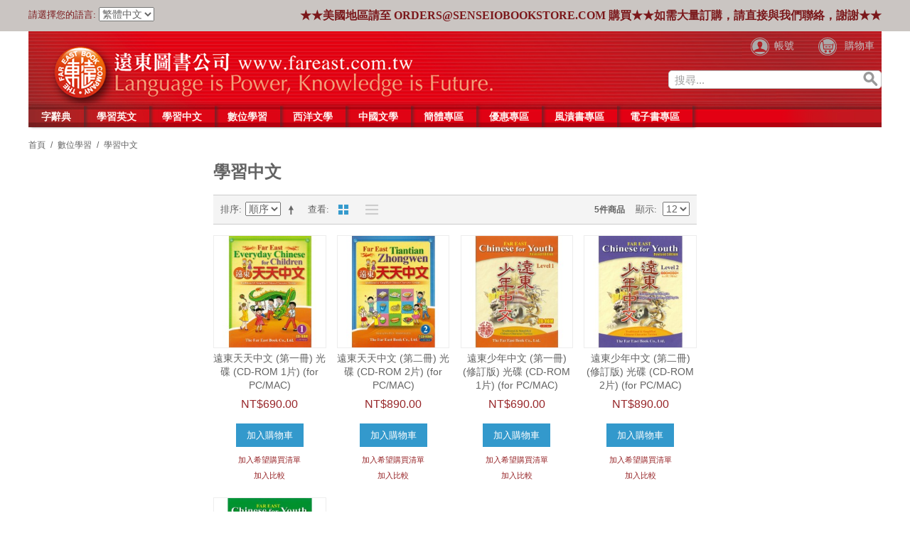

--- FILE ---
content_type: text/html; charset=UTF-8
request_url: https://www.fareast.com.tw/e-learning/learning-chinese.html
body_size: 8764
content:

<!DOCTYPE html>

<!--[if lt IE 7 ]> <html lang="zh" id="top" class="no-js ie6"> <![endif]-->
<!--[if IE 7 ]>    <html lang="zh" id="top" class="no-js ie7"> <![endif]-->
<!--[if IE 8 ]>    <html lang="zh" id="top" class="no-js ie8"> <![endif]-->
<!--[if IE 9 ]>    <html lang="zh" id="top" class="no-js ie9"> <![endif]-->
<!--[if (gt IE 9)|!(IE)]><!--> <html lang="zh" id="top" class="no-js"> <!--<![endif]-->

<head>
<meta http-equiv="Content-Type" content="text/html; charset=utf-8" />
<title>學習中文 - 數位學習</title>
<meta name="description" content="遠東網路書城，提供最完整多元的英語學習叢書，讓您快樂學習、 安心購書!
出版中英文學習相關教科書、輔助教材、字典、多媒體光碟，提供詳盡教學資源與便捷的線上購物。" />
<meta name="keywords" content="字典,辭典,語言學習,中文學習,英文學習,參考書,中文教材,英文教材,華語教材,高中英文教科書,職校英文教科書,中華文化" />
<meta name="robots" content="INDEX,FOLLOW" />
<link rel="icon" href="https://www.fareast.com.tw/media/favicon/default/chiweb.ico" type="image/x-icon" />
<link rel="shortcut icon" href="https://www.fareast.com.tw/media/favicon/default/chiweb.ico" type="image/x-icon" />
<!--[if lt IE 7]>
<script type="text/javascript">
//<![CDATA[
    var BLANK_URL = 'https://www.fareast.com.tw/js/blank.html';
    var BLANK_IMG = 'https://www.fareast.com.tw/js/spacer.gif';
//]]>
</script>
<![endif]-->
<link rel="stylesheet" type="text/css" href="https://www.fareast.com.tw/js/nwdthemes/owl-carousel/owl.carousel.css" />
<link rel="stylesheet" type="text/css" href="https://www.fareast.com.tw/js/nwdthemes/owl-carousel/owl.theme.css" />
<link rel="stylesheet" type="text/css" href="https://www.fareast.com.tw/js/nwdthemes/owl-carousel/owl.transitions.css" />
<link rel="stylesheet" type="text/css" href="https://www.fareast.com.tw/skin/frontend/base/default/css/nwdthemes/productslider.css" media="all" />
<script type="text/javascript" src="https://www.fareast.com.tw/js/prototype/prototype.js"></script>
<script type="text/javascript" src="https://www.fareast.com.tw/js/lib/jquery/jquery-1.10.2.min.js"></script>
<script type="text/javascript" src="https://www.fareast.com.tw/js/lib/jquery/noconflict.js"></script>
<script type="text/javascript" src="https://www.fareast.com.tw/js/lib/ccard.js"></script>
<script type="text/javascript" src="https://www.fareast.com.tw/js/prototype/validation.js"></script>
<script type="text/javascript" src="https://www.fareast.com.tw/js/scriptaculous/builder.js"></script>
<script type="text/javascript" src="https://www.fareast.com.tw/js/scriptaculous/effects.js"></script>
<script type="text/javascript" src="https://www.fareast.com.tw/js/scriptaculous/dragdrop.js"></script>
<script type="text/javascript" src="https://www.fareast.com.tw/js/scriptaculous/controls.js"></script>
<script type="text/javascript" src="https://www.fareast.com.tw/js/scriptaculous/slider.js"></script>
<script type="text/javascript" src="https://www.fareast.com.tw/js/varien/js.js"></script>
<script type="text/javascript" src="https://www.fareast.com.tw/js/varien/form.js"></script>
<script type="text/javascript" src="https://www.fareast.com.tw/js/mage/translate.js"></script>
<script type="text/javascript" src="https://www.fareast.com.tw/js/mage/cookies.js"></script>
<script type="text/javascript" src="https://www.fareast.com.tw/js/nwdthemes/jquery-1.11.0.min.js"></script>
<script type="text/javascript" src="https://www.fareast.com.tw/js/nwdthemes/jquery-migrate-1.2.1.min.js"></script>
<script type="text/javascript" src="https://www.fareast.com.tw/js/nwdthemes/jquery.noconflict.js"></script>
<script type="text/javascript" src="https://www.fareast.com.tw/js/nwdthemes/jquery.easing.js"></script>
<script type="text/javascript" src="https://www.fareast.com.tw/js/nwdthemes/owl-carousel/owl.carousel.js"></script>
<script type="text/javascript" src="https://www.fareast.com.tw/skin/frontend/fareast/default/js/lib/modernizr.custom.min.js"></script>
<script type="text/javascript" src="https://www.fareast.com.tw/skin/frontend/fareast/default/js/lib/selectivizr.js"></script>
<script type="text/javascript" src="https://www.fareast.com.tw/skin/frontend/fareast/default/js/lib/matchMedia.js"></script>
<script type="text/javascript" src="https://www.fareast.com.tw/skin/frontend/fareast/default/js/lib/matchMedia.addListener.js"></script>
<script type="text/javascript" src="https://www.fareast.com.tw/skin/frontend/fareast/default/js/lib/enquire.js"></script>
<script type="text/javascript" src="https://www.fareast.com.tw/skin/frontend/fareast/default/js/app.js"></script>
<script type="text/javascript" src="https://www.fareast.com.tw/skin/frontend/fareast/default/js/lib/jquery.cycle2.min.js"></script>
<script type="text/javascript" src="https://www.fareast.com.tw/skin/frontend/fareast/default/js/lib/jquery.cycle2.swipe.min.js"></script>
<script type="text/javascript" src="https://www.fareast.com.tw/skin/frontend/fareast/default/js/slideshow.js"></script>
<script type="text/javascript" src="https://www.fareast.com.tw/skin/frontend/fareast/default/js/lib/imagesloaded.js"></script>
<script type="text/javascript" src="https://www.fareast.com.tw/skin/frontend/fareast/default/js/minicart.js"></script>
<script type="text/javascript" src="https://www.fareast.com.tw/skin/frontend/base/default/js/nwdthemes/productslider.js"></script>
<script type="text/javascript" src="https://www.fareast.com.tw/skin/frontend/fareast/default/js/configurableswatches/product-media.js"></script>
<script type="text/javascript" src="https://www.fareast.com.tw/skin/frontend/fareast/default/js/configurableswatches/swatches-list.js"></script>
<link rel="stylesheet" href="//fonts.googleapis.com/css?family=Raleway:300,400,500,700,600" />
<!--[if  (lte IE 8) & (!IEMobile)]>
<link rel="stylesheet" type="text/css" href="https://www.fareast.com.tw/skin/frontend/fareast/default/css/styles-ie8.css" media="all" />
<link rel="stylesheet" type="text/css" href="https://www.fareast.com.tw/skin/frontend/fareast/default/css/madisonisland-ie8.css" media="all" />
<![endif]-->
<!--[if (gte IE 9) | (IEMobile)]><!-->
<link rel="stylesheet" type="text/css" href="https://www.fareast.com.tw/skin/frontend/fareast/default/css/styles.css" media="all" />
<link rel="stylesheet" type="text/css" href="https://www.fareast.com.tw/skin/frontend/fareast/default/css/madisonisland.css" media="all" />
<!--<![endif]-->

<script type="text/javascript">
//<![CDATA[
Mage.Cookies.path     = '/';
Mage.Cookies.domain   = '.www.fareast.com.tw';
//]]>
</script>
<meta name="viewport" content="initial-scale=1.0, width=device-width" />

<script type="text/javascript">
//<![CDATA[
optionalZipCountries = ["MO","HK","PA","IE","US","UM"];
//]]>
</script>
<script type="text/javascript">//<![CDATA[
        var Translator = new Translate({"Please select an option.":"\u8acb\u9078\u64c7\u3002 ","This is a required field.":"\u9019\u662f\u5fc5\u586b\u5b57\u6bb5\u3002 ","Please enter a valid number in this field.":"\u8acb\u5728\u8a72\u6b04\u76ee\u8f38\u5165\u6b63\u78ba\u7684\u6578\u5b57\u3002 ","Please use only letters (a-z), numbers (0-9) or underscore(_) in this field, first character should be a letter.":"\u8acb\u5728\u8a72\u6b04\u76ee\u4e2d\u50c5\u4f7f\u7528\u5b57\u6bcd(az)\u3001\u6578\u5b57(0-9)\u3001\u4e0b\u5283\u7dda(_)\uff0c\u7b2c\u4e00\u500b\u5b57\u7b26\u5fc5\u9808\u70ba\u5b57\u6bcd\u3002 ","Please enter a valid phone number. For example (123) 456-7890 or 123-456-7890.":"\u8acb\u8f38\u5165\u96fb\u8a71\u865f\u78bc\u3002\u4f8b\u5982(123) 456-7890\u6216123-456-7890. ","Please enter a valid date.":"\u8acb\u8f38\u5165\u6b63\u78ba\u7684\u65e5\u671f\u3002 ","Please enter a valid email address. For example johndoe@domain.com.":"\u8acb\u8f38\u5165\u6b63\u78ba\u7684\u96fb\u5b50\u90f5\u4ef6\u5730\u5740\u3002\u4f8b\u5982johndoe@domain.com ","Please enter 6 or more characters. Leading or trailing spaces will be ignored.":"\u8acb\u8f38\u51656\u500b\u6216\u66f4\u591a\u5b57\u7b26\uff0c\u524d\u5f8c\u7a7a\u683c\u5c07\u88ab\u5ffd\u7565\u3002 ","Please make sure your passwords match.":"\u8acb\u78ba\u8a8d\u5bc6\u78bc\u4e00\u81f4\u3002 ","Please enter a valid URL. For example http:\/\/www.example.com or www.example.com":"\u8acb\u8f38\u5165\u6b63\u78ba\u7684\u7db2\u5740\u3002\u4f8b\u5982http:\/\/www.example.com\u6216www.example.com ","Please enter a valid social security number. For example 123-45-6789.":"\u8acb\u8f38\u5165\u6b63\u78ba\u7684\u793e\u6703\u4fdd\u96aa\u865f\u3002\u4f8b\u5982123-45-6789 ","Please enter a valid zip code. For example 90602 or 90602-1234.":"\u8acb\u8f38\u5165\u6b63\u78ba\u7684\u90f5\u905e\u5340\u865f\u3002\u4f8b\u598290602\u621690602-1234 ","Please enter a valid zip code.":"\u8acb\u8f38\u5165\u6b63\u78ba\u7684\u90f5\u905e\u5340\u865f\u3002 ","Please use this date format: dd\/mm\/yyyy. For example 17\/03\/2006 for the 17th of March, 2006.":"\u8acb\u4f7f\u7528\u65e5\u671f\u683c\u5f0f\uff1add\/mm\/yyyy\uff0c\u4f8b\u598217\/03\/2006\u8868\u793a2006\u5e743\u670817\u65e5","Please enter a valid $ amount. For example $100.00.":"\u8acb\u8f38\u5165\u6b63\u78ba\u7684\u91d1\u984d\u3002\u4f8b\u5982\uff0c$100.00 ","Please select one of the above options.":"\u8acb\u5728\u4e0a\u9762\u9078\u64c7\u3002 ","Please select one of the options.":"\u8acb\u9078\u64c7\u3002 ","Please select State\/Province.":"\u8acb\u9078\u64c7\u7e23\u5e02\u3002 ","Please enter a number greater than 0 in this field.":"\u8acb\u5728\u8a72\u6b04\u8f38\u51650\u4ee5\u4e0a\u6578\u5b57\u3002 ","Please enter a valid credit card number.":"\u8acb\u8f38\u5165\u6b63\u78ba\u7684\u4fe1\u7528\u5361\u865f\u78bc\u3002 ","Please wait, loading...":"\u8acb\u7a0d\u5019\uff0c\u52a0\u8f09\u4e2d... ","Complete":"\u5b8c\u6210","Add to Cart":"\u52a0\u5165\u8cfc\u7269\u8eca","In Stock":"","Out of Stock":"\u7f3a\u8ca8"});
        //]]></script><!-- Google tag (gtag.js) -->
<script async src="https://www.googletagmanager.com/gtag/js?id=G-GZEH44K37V"></script>
<script>
  window.dataLayer = window.dataLayer || [];
  function gtag(){dataLayer.push(arguments);}
  gtag('js', new Date());

  gtag('config', 'G-GZEH44K37V');
</script></head>
<body class=" catalog-category-view categorypath-e-learning-learning-chinese-html category-learning-chinese">
<div class="wrapper">
        <noscript>
        <div class="global-site-notice noscript">
            <div class="notice-inner">
                <p>
                    <strong>JavaScript seems to be disabled in your browser.</strong><br />
                    You must have JavaScript enabled in your browser to utilize the functionality of this website.                </p>
            </div>
        </div>
    </noscript>
    <div class="page">
        
<div class="header-language-background">
    <div class="header-language-container">
        <div class="store-language-container">
            <div class="form-language">
    <label for="select-language">請選擇您的語言:</label>
    <select id="select-language" title="請選擇您的語言" onchange="window.location.href=this.value">
                    <option value="https://www.fareast.com.tw/e-learning/learning-chinese.html?___store=default&amp;___from_store=default" selected="selected">繁體中文</option>
                    <option value="https://www.fareast.com.tw/e-learning/learning-chinese.html?___store=english&amp;___from_store=default">English</option>
                    <option value="https://www.fareast.com.tw/e-learning/learning-chinese.html?___store=spanish&amp;___from_store=default">Español</option>
        </select>
</div>
        </div>

        
        <p class="welcome-msg"><font size="3"><strong><span class="blink_text">★★美國地區請至 <a href="mailto:orders@senseiobookstore.com">orders@senseiobookstore.com</a> 購買★★如需大量訂購，請直接與我們聯絡，謝謝★★</span></strong></font> </p>
    </div>
</div>

<header id="header" class="page-header">
    <div class="page-header-container">
        <a class="logo" href="https://www.fareast.com.tw/">
            <img src="https://www.fareast.com.tw/skin/frontend/fareast/default/EmptyLogo.png" alt="" class="large" />
            <img src="https://www.fareast.com.tw/skin/frontend/fareast/default/images/250x63.png" alt="" class="small" />
        </a>

                <div class="store-language-container"></div>

        <!-- Skip Links -->

        <div class="skip-links">
            <a href="#header-nav" class="skip-link skip-nav">
                <span class="icon"></span>
                <span class="label">Menu</span>
            </a>

            <a href="#header-search" class="skip-link skip-search">
                <span class="icon"></span>
                <span class="label">搜尋</span>
            </a>

            <div class="account-cart-wrapper">
                <a href="https://www.fareast.com.tw/customer/account/" data-target-element="#header-account" class="skip-link skip-account">
                    <span class="icon"></span>
                    <span class="label">帳號</span>
                </a>

                <!-- Cart -->

                <div class="header-minicart">
                    

<a href="https://www.fareast.com.tw/checkout/cart/" data-target-element="#header-cart" class="skip-link skip-cart  no-count">
    <span class="icon"></span>
    <span class="label">購物車</span>
    <span class="count">0</span>
</a>

<div id="header-cart" class="block block-cart skip-content">
    
<div id="minicart-error-message" class="minicart-message"></div>
<div id="minicart-success-message" class="minicart-message"></div>

<div class="minicart-wrapper">

    <p class="block-subtitle">
        商品明細        <a class="close skip-link-close" href="#" title="關閉">&times;</a>
    </p>

                    <p class="empty">您的購物車中沒有商品</p>

    </div>
</div>
                </div>
            </div>


        </div>

        <!-- Navigation -->

        <div id="header-nav" class="skip-content">
            
    <nav id="nav">
        <ol class="nav-primary">
            <li  class="level0 nav-1 first parent"><a href="https://www.fareast.com.tw/dictionary.html" class="level0 has-children">字辭典</a><ul class="level0"><li class="level1 view-all"><a class="level1" href="https://www.fareast.com.tw/dictionary.html">查看全部 字辭典</a></li><li  class="level1 nav-1-1 first"><a href="https://www.fareast.com.tw/dictionary/e-c-dictionary.html" class="level1 ">英漢辭典</a></li><li  class="level1 nav-1-2"><a href="https://www.fareast.com.tw/dictionary/c-e-dictionary.html" class="level1 ">漢英辭典</a></li><li  class="level1 nav-1-3"><a href="https://www.fareast.com.tw/dictionary/e-c-c-e-dictionary.html" class="level1 ">英漢‧漢英辭典</a></li><li  class="level1 nav-1-4"><a href="https://www.fareast.com.tw/dictionary/dictionary-for-children.html" class="level1 ">兒童美語字辭典</a></li><li  class="level1 nav-1-5"><a href="https://www.fareast.com.tw/dictionary/chinese-dictionary.html" class="level1 ">國語辭典</a></li><li  class="level1 nav-1-6 last"><a href="https://www.fareast.com.tw/dictionary/pinyin-dictionary.html" class="level1 ">拼音字辭典</a></li></ul></li><li  class="level0 nav-2 parent"><a href="https://www.fareast.com.tw/learningenglish.html" class="level0 has-children">學習英文</a><ul class="level0"><li class="level1 view-all"><a class="level1" href="https://www.fareast.com.tw/learningenglish.html">查看全部 學習英文</a></li><li  class="level1 nav-2-1 first"><a href="https://www.fareast.com.tw/learningenglish/learning-english-first-readers-for-children.html" class="level1 ">兒童英文故事</a></li><li  class="level1 nav-2-2"><a href="https://www.fareast.com.tw/learningenglish/learning-english-international-english-side-readers.html" class="level1 ">國際英文故事精選</a></li><li  class="level1 nav-2-3"><a href="https://www.fareast.com.tw/learningenglish/learning-english-the-young-collector-s-illustrated-classics.html" class="level1 ">少年名著精選</a></li><li  class="level1 nav-2-4"><a href="https://www.fareast.com.tw/learningenglish/vocabulary.html" class="level1 ">字彙</a></li><li  class="level1 nav-2-5"><a href="https://www.fareast.com.tw/learningenglish/pronunciation.html" class="level1 ">發音</a></li><li  class="level1 nav-2-6 last"><a href="https://www.fareast.com.tw/learningenglish/.html" class="level1 ">輔助教材</a></li></ul></li><li  class="level0 nav-3 parent"><a href="https://www.fareast.com.tw/learningchinese.html" class="level0 has-children">學習中文</a><ul class="level0"><li class="level1 view-all"><a class="level1" href="https://www.fareast.com.tw/learningchinese.html">查看全部 學習中文</a></li><li  class="level1 nav-3-1 first"><a href="https://www.fareast.com.tw/learningchinese/chinese-learning-for-children-english.html" class="level1 ">兒童教材(英語版)</a></li><li  class="level1 nav-3-2"><a href="https://www.fareast.com.tw/learningchinese/chinese-learning-for-youth-english.html" class="level1 ">青少年教材(英語版)</a></li><li  class="level1 nav-3-3"><a href="https://www.fareast.com.tw/learningchinese/chinese-learning-for-adults-english.html" class="level1 ">成年人教材(英語版)</a></li><li  class="level1 nav-3-4"><a href="https://www.fareast.com.tw/learningchinese/reference-books-english.html" class="level1 ">工具書(英語版)</a></li><li  class="level1 nav-3-5"><a href="https://www.fareast.com.tw/learningchinese/chinese-learning-for-children-spanish.html" class="level1 ">兒童教材(西語版)</a></li><li  class="level1 nav-3-6"><a href="https://www.fareast.com.tw/learningchinese/chinese-learning-for-youth-spanish.html" class="level1 ">青少年教材(西語版)</a></li><li  class="level1 nav-3-7"><a href="https://www.fareast.com.tw/learningchinese/chinese-learning-for-adults-spanish.html" class="level1 ">成年人教材(西語版)</a></li><li  class="level1 nav-3-8 last"><a href="https://www.fareast.com.tw/learningchinese/reference-books-spanish.html" class="level1 ">工具書(西語版)</a></li></ul></li><li  class="level0 nav-4 active parent"><a href="https://www.fareast.com.tw/e-learning.html" class="level0 has-children">數位學習</a><ul class="level0"><li class="level1 view-all"><a class="level1" href="https://www.fareast.com.tw/e-learning.html">查看全部 數位學習</a></li><li  class="level1 nav-4-1 first"><a href="https://www.fareast.com.tw/e-learning/learning-english.html" class="level1 ">學習英文</a></li><li  class="level1 nav-4-2 active last"><a href="https://www.fareast.com.tw/e-learning/learning-chinese.html" class="level1 ">學習中文</a></li></ul></li><li  class="level0 nav-5 parent"><a href="https://www.fareast.com.tw/literature.html" class="level0 has-children">西洋文學</a><ul class="level0"><li class="level1 view-all"><a class="level1" href="https://www.fareast.com.tw/literature.html">查看全部 西洋文學</a></li><li  class="level1 nav-5-1 first"><a href="https://www.fareast.com.tw/literature/shakespeare.html" class="level1 ">莎士比亞</a></li><li  class="level1 nav-5-2"><a href="https://www.fareast.com.tw/literature/first-readers-for-children.html" class="level1 ">兒童英文故事</a></li><li  class="level1 nav-5-3"><a href="https://www.fareast.com.tw/literature/international-english-side-readers.html" class="level1 ">國際英文故事精選</a></li><li  class="level1 nav-5-4 last"><a href="https://www.fareast.com.tw/literature/the-young-collector-s-illustrated-classics.html" class="level1 ">少年名著精選</a></li></ul></li><li  class="level0 nav-6 parent"><a href="https://www.fareast.com.tw/chineseliterature.html" class="level0 has-children">中國文學</a><ul class="level0"><li class="level1 view-all"><a class="level1" href="https://www.fareast.com.tw/chineseliterature.html">查看全部 中國文學</a></li><li  class="level1 nav-6-1 first"><a href="https://www.fareast.com.tw/chineseliterature/literary-prose.html" class="level1 ">文學散文</a></li><li  class="level1 nav-6-2 last"><a href="https://www.fareast.com.tw/chineseliterature/art.html" class="level1 ">藝術</a></li></ul></li><li  class="level0 nav-7 parent"><a href="https://www.fareast.com.tw/simplified-chinese.html" class="level0 has-children">簡體專區</a><ul class="level0"><li class="level1 view-all"><a class="level1" href="https://www.fareast.com.tw/simplified-chinese.html">查看全部 簡體專區</a></li><li  class="level1 nav-7-1 first"><a href="https://www.fareast.com.tw/simplified-chinese/.html" class="level1 ">兒童教材(英語版)</a></li><li  class="level1 nav-7-2"><a href="https://www.fareast.com.tw/simplified-chinese/-824.html" class="level1 ">成年人教材(英語版)</a></li><li  class="level1 nav-7-3"><a href="https://www.fareast.com.tw/simplified-chinese/-825.html" class="level1 ">工具書(英語版)</a></li><li  class="level1 nav-7-4"><a href="https://www.fareast.com.tw/simplified-chinese/-826.html" class="level1 ">兒童教材(西語版)</a></li><li  class="level1 nav-7-5"><a href="https://www.fareast.com.tw/simplified-chinese/-828.html" class="level1 ">成年人教材(西語版)</a></li><li  class="level1 nav-7-6 last"><a href="https://www.fareast.com.tw/simplified-chinese/-829.html" class="level1 ">工具書(西語版)</a></li></ul></li><li  class="level0 nav-8"><a href="https://www.fareast.com.tw/gift.html" class="level0 ">優惠專區</a></li><li  class="level0 nav-9 parent"><a href="https://www.fareast.com.tw/stain-book.html" class="level0 has-children">風漬書專區</a><ul class="level0"><li class="level1 view-all"><a class="level1" href="https://www.fareast.com.tw/stain-book.html">查看全部 風漬書專區</a></li><li  class="level1 nav-9-1 first"><a href="https://www.fareast.com.tw/stain-book/easy-readers-w.html" class="level1 ">好讀英文故事</a></li><li  class="level1 nav-9-2"><a href="https://www.fareast.com.tw/stain-book/.html" class="level1 ">兒童英文故事</a></li><li  class="level1 nav-9-3"><a href="https://www.fareast.com.tw/stain-book/first-readers-w.html" class="level1 ">非常好讀英文故事</a></li><li  class="level1 nav-9-4"><a href="https://www.fareast.com.tw/stain-book/very-easy-readers-w.html" class="level1 ">很好讀英文故事</a></li><li  class="level1 nav-9-5 last"><a href="https://www.fareast.com.tw/stain-book/dictionary-w.html" class="level1 ">辭典</a></li></ul></li><li  class="level0 nav-10 last"><a href="https://www.fareast.com.tw/books-ebook.html" class="level0 ">電子書專區</a></li>        </ol>
    </nav>
        </div>

        <!-- Search -->

        <div id="header-search" class="skip-content">
            
<form id="search_mini_form" action="https://www.fareast.com.tw/catalogsearch/result/" method="get">
    <div class="input-box">
        <label for="search">Search:</label>
        <input id="search" type="search" name="q" value="" class="input-text required-entry" maxlength="128" placeholder="搜尋..." />
        <button type="submit" title="搜尋" class="button search-button"><span><span>搜尋</span></span></button>
    </div>

    <div id="search_autocomplete" class="search-autocomplete"></div>
    <script type="text/javascript">
    //<![CDATA[
        var searchForm = new Varien.searchForm('search_mini_form', 'search', '');
        searchForm.initAutocomplete('https://www.fareast.com.tw/catalogsearch/ajax/suggest/', 'search_autocomplete');
    //]]>
    </script>
</form>
        </div>

        <!-- Account -->

        <div id="header-account" class="skip-content">
            <div class="links">
        <ul>
                                    <li class="first" ><a href="https://www.fareast.com.tw/customer/account/" title="我的帳號" >我的帳號</a></li>
                                                <li ><a href="https://www.fareast.com.tw/wishlist/" title="我的希望購買清單" >我的希望購買清單</a></li>
                                                <li ><a href="https://www.fareast.com.tw/checkout/cart/" title="我的購物車" class="top-link-cart">我的購物車</a></li>
                                                <li ><a href="https://www.fareast.com.tw/checkout/" title="結帳" class="top-link-checkout">結帳</a></li>
                                                <li ><a href="https://www.fareast.com.tw/customer/account/create/" title="註冊" >註冊</a></li>
                                                <li class=" last" ><a href="https://www.fareast.com.tw/customer/account/login/" title="登錄" >登錄</a></li>
                        </ul>
</div>
        </div>
    </div>
</header>


        <div class="main-container col3-layout">
            <div class="main">
                <div class="breadcrumbs">
    <ul>
                    <li class="home">
                            <a href="https://www.fareast.com.tw/" title="到首頁">首頁</a>
                                        <span>/ </span>
                        </li>
                    <li class="category8">
                            <a href="https://www.fareast.com.tw/e-learning.html" title="">數位學習</a>
                                        <span>/ </span>
                        </li>
                    <li class="category44">
                            <strong>學習中文</strong>
                                    </li>
            </ul>
</div>
                <div class="col-wrapper">
                                                            <div class="col-main">
                                                <div class="page-title category-title">
        <h1>學習中文</h1>
</div>




    <div class="category-products">
    <div class="toolbar">
            <div class="sorter">
                            <p class="view-mode">
                                                                <label>查看</label>
                                                                                    <strong title="格子" class="grid">格子</strong>
                                                                                                                <a href="https://www.fareast.com.tw/e-learning/learning-chinese.html?mode=list" title="列表" class="list">列表</a>
                                                                                        </p>
            
            <div class="sort-by">
                <label>排序</label>
                <select onchange="setLocation(this.value)" title="排序">
                                            <option value="https://www.fareast.com.tw/e-learning/learning-chinese.html?dir=asc&amp;order=position">
                            位置                        </option>
                                            <option value="https://www.fareast.com.tw/e-learning/learning-chinese.html?dir=asc&amp;order=name">
                            名稱                        </option>
                                            <option value="https://www.fareast.com.tw/e-learning/learning-chinese.html?dir=asc&amp;order=price">
                            價格                        </option>
                                            <option value="https://www.fareast.com.tw/e-learning/learning-chinese.html?dir=asc&amp;order=author">
                            作者                        </option>
                                            <option value="https://www.fareast.com.tw/e-learning/learning-chinese.html?dir=asc&amp;order=shown_order" selected="selected">
                            順序                        </option>
                                            <option value="https://www.fareast.com.tw/e-learning/learning-chinese.html?dir=asc&amp;order=specification">
                            規格                        </option>
                                    </select>
                                    <a href="https://www.fareast.com.tw/e-learning/learning-chinese.html?dir=desc&amp;order=shown_order" class="sort-by-switcher sort-by-switcher--asc" title="設置降序說明">設置降序說明</a>
                            </div>
        </div>
        <div class="pager">
        <div class="count-container">
                            <p class="amount amount--no-pages">
                    <strong>5件商品</strong>
                </p>
            
            <div class="limiter">
                <label>顯示</label>
                <select onchange="setLocation(this.value)" title="Results per page">
                                    <option value="https://www.fareast.com.tw/e-learning/learning-chinese.html?limit=12" selected="selected">
                        12                    </option>
                                    <option value="https://www.fareast.com.tw/e-learning/learning-chinese.html?limit=24">
                        24                    </option>
                                    <option value="https://www.fareast.com.tw/e-learning/learning-chinese.html?limit=36">
                        36                    </option>
                                </select>
            </div>
        </div>

        
    
    
    
    

    </div>
</div>
        
    
            <ul class="products-grid products-grid--max-4-col">
                                <li class="item last">
                <a href="https://www.fareast.com.tw/e-learning/learning-chinese/4718159729395.html" title="遠東天天中文(第一冊)(簡體版)(CD-ROM 1片)(for PC/MAC)" class="product-image">
                                        <img id="product-collection-image-153"
                         src="https://www.fareast.com.tw/media/catalog/product/cache/1/small_image/210x/9df78eab33525d08d6e5fb8d27136e95/4/7/4718159729395_1.jpg"
                         alt="遠東天天中文(第一冊)(簡體版)(CD-ROM 1片)(for PC/MAC)" />
                </a>
                <div class="product-info">
                    <h2 class="product-name"><a href="https://www.fareast.com.tw/e-learning/learning-chinese/4718159729395.html" title="遠東天天中文 (第一冊) 光碟 (CD-ROM 1片) (for PC/MAC)">遠東天天中文 (第一冊) 光碟 (CD-ROM 1片) (for PC/MAC)</a></h2>
                                        

                        
    <div class="price-box">
                                                                <span class="regular-price" id="product-price-153">
                                            <span class="price">NT$690.00</span>                                    </span>
                        
        </div>

                                                                                <div class="actions">
                                                    <button type="button" title="加入購物車" class="button btn-cart" onclick="setLocation('https://www.fareast.com.tw/checkout/cart/add/uenc/aHR0cHM6Ly93d3cuZmFyZWFzdC5jb20udHcvZS1sZWFybmluZy9sZWFybmluZy1jaGluZXNlLmh0bWw,/product/153/form_key/VsxUpQOC6tGMu5gW/')"><span><span>加入購物車</span></span></button>
                                                <ul class="add-to-links">
                                                            <li><a href="https://www.fareast.com.tw/wishlist/index/add/product/153/form_key/VsxUpQOC6tGMu5gW/" class="link-wishlist">加入希望購買清單</a></li>
                                                                                        <li><span class="separator">|</span> <a href="https://www.fareast.com.tw/catalog/product_compare/add/product/153/uenc/aHR0cHM6Ly93d3cuZmFyZWFzdC5jb20udHcvZS1sZWFybmluZy9sZWFybmluZy1jaGluZXNlLmh0bWw,/form_key/VsxUpQOC6tGMu5gW/" class="link-compare">加入比較</a></li>
                                                    </ul>
                    </div>
                </div>
            </li>
                                            <li class="item last">
                <a href="https://www.fareast.com.tw/e-learning/learning-chinese/4718159729388.html" title="遠東天天中文(第二冊)(簡體版)(CD-ROM 2片)" class="product-image">
                                        <img id="product-collection-image-152"
                         src="https://www.fareast.com.tw/media/catalog/product/cache/1/small_image/210x/9df78eab33525d08d6e5fb8d27136e95/4/7/4718159729388_2.jpg"
                         alt="遠東天天中文(第二冊)(簡體版)(CD-ROM 2片)" />
                </a>
                <div class="product-info">
                    <h2 class="product-name"><a href="https://www.fareast.com.tw/e-learning/learning-chinese/4718159729388.html" title="遠東天天中文 (第二冊) 光碟 (CD-ROM 2片) (for PC/MAC)">遠東天天中文 (第二冊) 光碟 (CD-ROM 2片) (for PC/MAC)</a></h2>
                                        

                        
    <div class="price-box">
                                                                <span class="regular-price" id="product-price-152">
                                            <span class="price">NT$890.00</span>                                    </span>
                        
        </div>

                                                                                <div class="actions">
                                                    <button type="button" title="加入購物車" class="button btn-cart" onclick="setLocation('https://www.fareast.com.tw/checkout/cart/add/uenc/aHR0cHM6Ly93d3cuZmFyZWFzdC5jb20udHcvZS1sZWFybmluZy9sZWFybmluZy1jaGluZXNlLmh0bWw,/product/152/form_key/VsxUpQOC6tGMu5gW/')"><span><span>加入購物車</span></span></button>
                                                <ul class="add-to-links">
                                                            <li><a href="https://www.fareast.com.tw/wishlist/index/add/product/152/form_key/VsxUpQOC6tGMu5gW/" class="link-wishlist">加入希望購買清單</a></li>
                                                                                        <li><span class="separator">|</span> <a href="https://www.fareast.com.tw/catalog/product_compare/add/product/152/uenc/aHR0cHM6Ly93d3cuZmFyZWFzdC5jb20udHcvZS1sZWFybmluZy9sZWFybmluZy1jaGluZXNlLmh0bWw,/form_key/VsxUpQOC6tGMu5gW/" class="link-compare">加入比較</a></li>
                                                    </ul>
                    </div>
                </div>
            </li>
                                            <li class="item last">
                <a href="https://www.fareast.com.tw/e-learning/learning-chinese/4718159801008.html" title="遠東少年中文(第一冊)(修訂版)光碟(CD-ROM 1片)(for PC/MAC)" class="product-image">
                                        <img id="product-collection-image-179"
                         src="https://www.fareast.com.tw/media/catalog/product/cache/1/small_image/210x/9df78eab33525d08d6e5fb8d27136e95/4/7/4718159801008_1.jpg"
                         alt="遠東少年中文(第一冊)(修訂版)光碟(CD-ROM 1片)(for PC/MAC)" />
                </a>
                <div class="product-info">
                    <h2 class="product-name"><a href="https://www.fareast.com.tw/e-learning/learning-chinese/4718159801008.html" title="遠東少年中文 (第一冊) (修訂版) 光碟 (CD-ROM 1片) (for PC/MAC)">遠東少年中文 (第一冊) (修訂版) 光碟 (CD-ROM 1片) (for PC/MAC)</a></h2>
                                        

                        
    <div class="price-box">
                                                                <span class="regular-price" id="product-price-179">
                                            <span class="price">NT$690.00</span>                                    </span>
                        
        </div>

                                        <div class="actions">
                                                    <button type="button" title="加入購物車" class="button btn-cart" onclick="setLocation('https://www.fareast.com.tw/checkout/cart/add/uenc/aHR0cHM6Ly93d3cuZmFyZWFzdC5jb20udHcvZS1sZWFybmluZy9sZWFybmluZy1jaGluZXNlLmh0bWw,/product/179/form_key/VsxUpQOC6tGMu5gW/')"><span><span>加入購物車</span></span></button>
                                                <ul class="add-to-links">
                                                            <li><a href="https://www.fareast.com.tw/wishlist/index/add/product/179/form_key/VsxUpQOC6tGMu5gW/" class="link-wishlist">加入希望購買清單</a></li>
                                                                                        <li><span class="separator">|</span> <a href="https://www.fareast.com.tw/catalog/product_compare/add/product/179/uenc/aHR0cHM6Ly93d3cuZmFyZWFzdC5jb20udHcvZS1sZWFybmluZy9sZWFybmluZy1jaGluZXNlLmh0bWw,/form_key/VsxUpQOC6tGMu5gW/" class="link-compare">加入比較</a></li>
                                                    </ul>
                    </div>
                </div>
            </li>
                                            <li class="item last">
                <a href="https://www.fareast.com.tw/e-learning/learning-chinese/4718159801503.html" title="遠東少年中文(第二冊)(修訂版)CD-ROM 2片(for PC/MAC)" class="product-image">
                                        <img id="product-collection-image-205"
                         src="https://www.fareast.com.tw/media/catalog/product/cache/1/small_image/210x/9df78eab33525d08d6e5fb8d27136e95/4/7/4718159801503.jpg"
                         alt="遠東少年中文(第二冊)(修訂版)CD-ROM 2片(for PC/MAC)" />
                </a>
                <div class="product-info">
                    <h2 class="product-name"><a href="https://www.fareast.com.tw/e-learning/learning-chinese/4718159801503.html" title="遠東少年中文 (第二冊) (修訂版) 光碟 (CD-ROM 2片) (for PC/MAC)">遠東少年中文 (第二冊) (修訂版) 光碟 (CD-ROM 2片) (for PC/MAC)</a></h2>
                                        

                        
    <div class="price-box">
                                                                <span class="regular-price" id="product-price-205">
                                            <span class="price">NT$890.00</span>                                    </span>
                        
        </div>

                                        <div class="actions">
                                                    <button type="button" title="加入購物車" class="button btn-cart" onclick="setLocation('https://www.fareast.com.tw/checkout/cart/add/uenc/aHR0cHM6Ly93d3cuZmFyZWFzdC5jb20udHcvZS1sZWFybmluZy9sZWFybmluZy1jaGluZXNlLmh0bWw,/product/205/form_key/VsxUpQOC6tGMu5gW/')"><span><span>加入購物車</span></span></button>
                                                <ul class="add-to-links">
                                                            <li><a href="https://www.fareast.com.tw/wishlist/index/add/product/205/form_key/VsxUpQOC6tGMu5gW/" class="link-wishlist">加入希望購買清單</a></li>
                                                                                        <li><span class="separator">|</span> <a href="https://www.fareast.com.tw/catalog/product_compare/add/product/205/uenc/aHR0cHM6Ly93d3cuZmFyZWFzdC5jb20udHcvZS1sZWFybmluZy9sZWFybmluZy1jaGluZXNlLmh0bWw,/form_key/VsxUpQOC6tGMu5gW/" class="link-compare">加入比較</a></li>
                                                    </ul>
                    </div>
                </div>
            </li>
                                            <li class="item last">
                <a href="https://www.fareast.com.tw/e-learning/learning-chinese/4718159801510.html" title="遠東少年中文(第三冊)(修訂版)CD-ROM 2片(for PC/MAC)" class="product-image">
                                        <img id="product-collection-image-206"
                         src="https://www.fareast.com.tw/media/catalog/product/cache/1/small_image/210x/9df78eab33525d08d6e5fb8d27136e95/4/7/4718159801510.jpg"
                         alt="遠東少年中文(第三冊)(修訂版)CD-ROM 2片(for PC/MAC)" />
                </a>
                <div class="product-info">
                    <h2 class="product-name"><a href="https://www.fareast.com.tw/e-learning/learning-chinese/4718159801510.html" title="遠東少年中文 (第三冊) (修訂版) 光碟 (CD-ROM 2片) (for PC/MAC)">遠東少年中文 (第三冊) (修訂版) 光碟 (CD-ROM 2片) (for PC/MAC)</a></h2>
                                        

                        
    <div class="price-box">
                                                                <span class="regular-price" id="product-price-206">
                                            <span class="price">NT$890.00</span>                                    </span>
                        
        </div>

                                        <div class="actions">
                                                    <button type="button" title="加入購物車" class="button btn-cart" onclick="setLocation('https://www.fareast.com.tw/checkout/cart/add/uenc/aHR0cHM6Ly93d3cuZmFyZWFzdC5jb20udHcvZS1sZWFybmluZy9sZWFybmluZy1jaGluZXNlLmh0bWw,/product/206/form_key/VsxUpQOC6tGMu5gW/')"><span><span>加入購物車</span></span></button>
                                                <ul class="add-to-links">
                                                            <li><a href="https://www.fareast.com.tw/wishlist/index/add/product/206/form_key/VsxUpQOC6tGMu5gW/" class="link-wishlist">加入希望購買清單</a></li>
                                                                                        <li><span class="separator">|</span> <a href="https://www.fareast.com.tw/catalog/product_compare/add/product/206/uenc/aHR0cHM6Ly93d3cuZmFyZWFzdC5jb20udHcvZS1sZWFybmluZy9sZWFybmluZy1jaGluZXNlLmh0bWw,/form_key/VsxUpQOC6tGMu5gW/" class="link-compare">加入比較</a></li>
                                                    </ul>
                    </div>
                </div>
            </li>
                        </ul>
    <script type="text/javascript">decorateGeneric($$('ul.products-grid'), ['odd','even','first','last'])</script>
    
    <div class="toolbar-bottom">
        <div class="toolbar">
            <div class="sorter">
                            <p class="view-mode">
                                                                <label>查看</label>
                                                                                    <strong title="格子" class="grid">格子</strong>
                                                                                                                <a href="https://www.fareast.com.tw/e-learning/learning-chinese.html?mode=list" title="列表" class="list">列表</a>
                                                                                        </p>
            
            <div class="sort-by">
                <label>排序</label>
                <select onchange="setLocation(this.value)" title="排序">
                                            <option value="https://www.fareast.com.tw/e-learning/learning-chinese.html?dir=asc&amp;order=position">
                            位置                        </option>
                                            <option value="https://www.fareast.com.tw/e-learning/learning-chinese.html?dir=asc&amp;order=name">
                            名稱                        </option>
                                            <option value="https://www.fareast.com.tw/e-learning/learning-chinese.html?dir=asc&amp;order=price">
                            價格                        </option>
                                            <option value="https://www.fareast.com.tw/e-learning/learning-chinese.html?dir=asc&amp;order=author">
                            作者                        </option>
                                            <option value="https://www.fareast.com.tw/e-learning/learning-chinese.html?dir=asc&amp;order=shown_order" selected="selected">
                            順序                        </option>
                                            <option value="https://www.fareast.com.tw/e-learning/learning-chinese.html?dir=asc&amp;order=specification">
                            規格                        </option>
                                    </select>
                                    <a href="https://www.fareast.com.tw/e-learning/learning-chinese.html?dir=desc&amp;order=shown_order" class="sort-by-switcher sort-by-switcher--asc" title="設置降序說明">設置降序說明</a>
                            </div>
        </div>
        <div class="pager">
        <div class="count-container">
                            <p class="amount amount--no-pages">
                    <strong>5件商品</strong>
                </p>
            
            <div class="limiter">
                <label>顯示</label>
                <select onchange="setLocation(this.value)" title="Results per page">
                                    <option value="https://www.fareast.com.tw/e-learning/learning-chinese.html?limit=12" selected="selected">
                        12                    </option>
                                    <option value="https://www.fareast.com.tw/e-learning/learning-chinese.html?limit=24">
                        24                    </option>
                                    <option value="https://www.fareast.com.tw/e-learning/learning-chinese.html?limit=36">
                        36                    </option>
                                </select>
            </div>
        </div>

        
    
    
    
    

    </div>
</div>
    </div>
</div>
                    </div>
                    <div class="col-left sidebar"></div>
                </div>
                <div class="col-right sidebar"></div>
            </div>
        </div>
                <div class="footer-container">
    <div class="footer">
        <div class="links">
<div class="block-title"><strong><span>遠東圖書公司</span></strong></div>
<ul>
<li><a href="https://www.fareast.com.tw/about-us/">關於我們</a></li>
<li><a Target="_blank" href="mailto:service@mail.fareast.com.tw">聯絡我們</a></li>
<li><a href="https://www.fareast.com.tw/customer-service/">客服專區</a></li>
<li><a href="https://www.fareast.com.tw/privacy-policy-cookie-restriction-mode/">隱私權聲明</a></li>
</ul>
</div><div class="links">
        <div class="block-title"><strong><span>快速連結</span></strong></div>
        <ul>
                                    <li class="first" ><a href="https://www.fareast.com.tw/catalog/seo_sitemap/category/" title="網站地圖" >網站地圖</a></li>
                                                <li ><a href="https://www.fareast.com.tw/catalogsearch/term/popular/" title="搜尋的關鍵字" >搜尋的關鍵字</a></li>
                                                <li class=" last" ><a href="https://www.fareast.com.tw/catalogsearch/advanced/" title="進階搜尋" >進階搜尋</a></li>
                        </ul>
</div>
<div class="links">
        <div class="block-title"><strong><span>帳號</span></strong></div>
        <ul>
                                    <li class="first" ><a href="https://www.fareast.com.tw/customer/account/" title="我的帳號" >我的帳號</a></li>
                                                <li class=" last" ><a href="https://www.fareast.com.tw/sales/guest/form/" title="訂單管理" >訂單管理</a></li>
                        </ul>
</div>
        <address class="copyright">&copy; <script>document.write(new Date().getFullYear())</script>  遠東圖書股份有限公司 <nobr>All Rights Reserved. </nobr >  統一編號：03522708</address>
    </div>
</div>
                

    </div>
</div>
</body>
</html>


--- FILE ---
content_type: text/css
request_url: https://www.fareast.com.tw/skin/frontend/base/default/css/nwdthemes/productslider.css
body_size: 294
content:
.cms-page-view .owl-carousel li { font-style: normal }
.productslider-container { margin: 0 0 25px}
.productslider-container .owl-carousel, .productslider-container .owl-carousel ul {list-style: none; margin: 0; padding: 0 }
.productslider-container .owl-carousel .owl-buttons {position: absolute; right: 0; top: -40px;}
.productslider-container .owl-carousel li { margin: 0 }
.productslider-container .owl-carousel .add-to-links { margin-top: 10px }
.productslider-container .owl-carousel p { margin: 0 }
.productslider-container .owl-carousel li.item{ margin: 0 7px}
.productslider-container .owl-carousel li.item img{ max-width: 100%}

.productslider-container-rtl { direction: rtl}
.productslider-container-rtl .owl-carousel .owl-buttons {left: 0; right: inherit }
.productslider-container-rtl .owl-carousel .owl-item {float: right}

--- FILE ---
content_type: application/javascript
request_url: https://www.fareast.com.tw/skin/frontend/base/default/js/nwdthemes/productslider.js
body_size: 925
content:
/**
 * Nwdthemes Productslider Extension
 *
 * @package     Productslider
 * @author      Nwdthemes <mail@nwdthemes.com>
 * @link        http://nwdthemes.com/
 * @copyright   Copyright (c) 2014. Nwdthemes
 * @license     http://themeforest.net/licenses/terms/regular
 */

(function(jQuery) {

jQuery(function($) {

    var pixelRatio = !!window.devicePixelRatio ? window.devicePixelRatio : 1;
    if (pixelRatio > 1) {
        $('.productslider-container .owl-carousel img[data-retina]').each(function(){
            $(this).attr('src',$(this).attr('data-retina'));
        });
    }

	var initSlider = function(sliderID) {

		(function (sliderID) {

			var carouselId = '#'+sliderID;
			if ( !$(carouselId).length ) return;

			function afterUpdateHandler(baseElement){
				var pHeight = 0;

				$('.product-information', baseElement).css('min-height', '');
				$('.product-information', baseElement).each(function(){
					pHeight = Math.max(pHeight, $(this).height() );
				});

				$('.product-information', baseElement).css('min-height', pHeight);
			};

			var owl = $(carouselId),
				options = {
					responsiveRefreshRate: 128,
                    responsiveBaseWidth: $(carouselId).parent(),
					slideSpeed: 400,
					stopOnHover: true,
					navigation: true,
					pagination: true,
					paginationNumbers: true,
					itemsScaleUp: false,
					rewindNav: false,
					afterUpdate: function(){
						afterUpdateHandler(this.owl.baseElement);
					},
					afterInit: function(){
						afterUpdateHandler(this.owl.baseElement);
					}
				};

			options.itemsCustom = $(carouselId).data('items');
			options.rewindNav = $(carouselId).data('rewind');
			options.slideSpeed = $(carouselId).data('slidespeed');
			options.stopOnHover = $(carouselId).data('stoponhover');
			options.navigation = $(carouselId).data('navigation');
			options.pagination = $(carouselId).data('pagination');
			options.paginationNumbers = $(carouselId).data('paginationnumbers');
			if ( $(carouselId).data('scroll') == 'page' ) {
				options.scrollPerPage = true;
			}
			if ( $(carouselId).data('autoscroll') ) {
				options.autoPlay = parseInt($(carouselId).data('autoscroll'));
			}
			if ( $(carouselId).data('rtl') ) {
				options.direction = 'rtl';
			}
			owl.owlCarousel(options);
		})(sliderID);
	};

	$('.productslider-container .owl-carousel').each(function(){
		initSlider( $(this).attr('id') );
	});
});


})($nwd_jQuery);